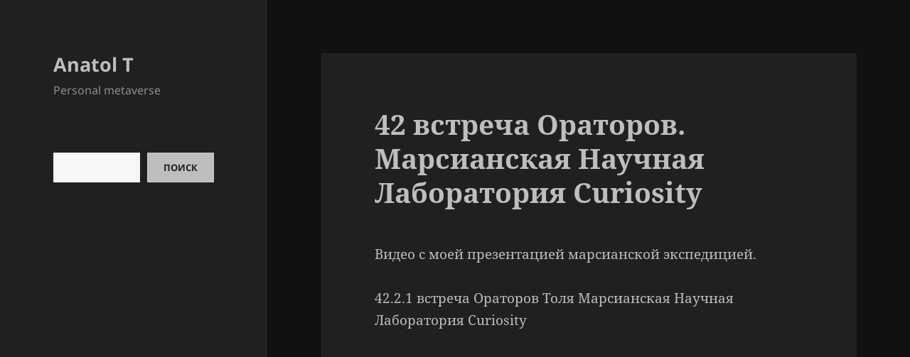

--- FILE ---
content_type: text/css
request_url: https://anatolt.ru/wp-content/themes/anatolt-2016-child/style.css?ver=6.8.3
body_size: 233
content:
/*
Theme Name:     Twenty Fifteen Дитё
Description:    Дети - это проблемы. И радость
Author:         Анатолий Тарасенко
Template:       twentyfifteen

(optional values you can add: Theme URI, Author URI, Version, License, License URI, Tags, Text Domain)
*/

#disqus_thread {
margin: 0 8.3333%;}